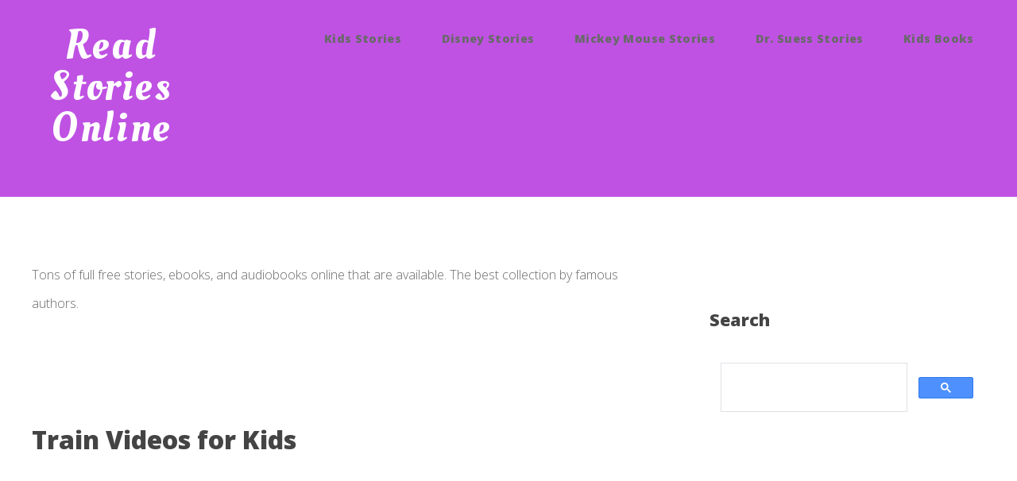

--- FILE ---
content_type: text/html; charset=UTF-8
request_url: https://www.readstoriesforkids.com/train-videos-for-kids2.html
body_size: 7669
content:
	





<!DOCTYPE HTML>

<html>
	<head>
	
		<meta http-equiv="content-type" content="text/html; charset=utf-8" /><meta name=viewport content="user-scalable=yes,width=device-width,initial-scale=1">

        <LINK REL="ICON" HREF="https://www.readstoriesforkids.com/favicon.ico">
 
<meta name="robots" content="index, follow">
<title>Train Videos for Kids 2 - Kid's Videos</title>
<meta name="description" content="Train Video for Kids 2">
<meta name="keywords" content="videos, kids">

 
 
<LINK REL="ICON" HREF="https://www.readstoriesforkids.com/favicon.ico">
 
<meta name="robots" content="index, follow">
 
 
<meta property="og:description" content="Sid the Science Kid Videos  - Getting a Shot">

<meta property="og:title" content="Sid the Science Kid Videos ">


<meta http-equiv="Content-Style-Type" content="text/css">
<meta http-equiv="Content-Script-Type" content="text/javascript">
<link rel="alternate" href="https://www.readstoriesforkids.com/rss" type="application/rss+xml" title="WALLPAPERS &amp; FREE STOCK PHOTOS RSS" id="gallery">
    
		<!--[if lte IE 8]><script src="css/ie/html5shiv.js"></script><![endif]-->
		<script src="js/jquery.min.js"></script>
		<script src="js/jquery.dropotron.min.js"></script>
		<script src="js/skel.min.js"></script>
		<script src="js/skel-layers.min.js"></script>
		<script src="js/init.js"></script>
		<noscript>
			<link rel="stylesheet" href="css/skel.css" />  
			<link rel="stylesheet" href="css/style.css" />
			<link rel="stylesheet" href="css/style-desktop.css" />
		</noscript>
		<!--[if lte IE 8]><link rel="stylesheet" href="css/ie/v8.css" /><![endif]-->
	</head>
	<body class="right-sidebar18">

		<!-- Header -->
	<div id="header-wrapper">
				<header id="header" class="container">
				
					<!-- Logo -->
						<div id="logo18">
                        <div id="logo">
							<h1><a href="../../../">Read Stories Online </a></h1>
						 	</div>
						</div>
					
					<!-- Nav -->
						<nav id="nav">
							<ul>
							 
                             
                             
                             <li>
									<a href="https://www.readstoriesforkids.com/kids-stories.html">Kids Stories</a>
									<ul>
									

   <li><a href="Bible-Stories.html" title="Bible-Stories">Bible Stories   </a></li>
   <li><a href="boy-who-cried-wolf.html">Boy Who Cried Wolf</a></li>
   <li><a href="The-Muffin-Man.html">The Muffin Man</a></li>
 
  <li><a href="Harry-the-Dirty-Dog.html">Harry the Dirty Dog</a></li>
  <li><a href="The-Rescuers-Down-Under.html">The Rescuers Down Under </a></li>
  <li><a href="Thomas-the-Tank-Engine-Story.html">Go Train Go</a></li>
  <li><a href="Gingerbread-Man.html">Gingerbread Man </a></li>
  <li><a href="Grouchy-Ladybug-Story.html">Grouchy Ladybug Story</a></li>
  <li><a href="Doc-McStuffins-Book.html">Doc McStuffins Book</a></li>
  <li><a href="The-Very-Hungry-Catepillar.html">The Very Hungry Catepillar</a></li>
  <li><a href="Brown-Bear-Brown-Bear-What-Do-You-See.html">Brown Bear, Brown Bear, What Do You See?</a></li>
  <li><a href="The-Rainbow-Fish.html">The Rainbow Fish</a></li>
  <li><a href="Thanksgiving-Story.html">Thanksgiving Story</a></li>
  <li><a href="Trunky-Takes-a-Trip.html">Trunky Takes a Trip</a></li>
  <li><a href="Dont-Let-the-Pigeon-Drive-the-Bus.html">Don't Let the Pigeon Drive the Bus! </a></li>
  <li><a href="The-Kissing-Hand.html">The Kissing Hand</a></li>
  <li><a href="Do-You-Want-to-Be-My-Friend.html">Do You Want to Be My Friend?</a></li>
  <li><a href="Good-Night-Gorilla.html">Good Night Gorilla</a></li>
  <li><a href="https://www.drodd.com/peppa-pig-youtube/Peppa-Pig-Fancy-Dress-Party.html">Peppa Pig YouTube</a></li>

										
					           </ul>
							  </li>
                                
                             
                             
                             
                             
                             
								<li>
									<a href="https://www.readstoriesforkids.com/disney.html">Disney Stories</a>
									<ul>
							
  <li><a href="Mickey-Mouse-On-the-Ice.html">Mickey Mouse On the Ice</a></li>
  <li><a href="Toy-Story-Book.html" title="Toy Story Book">Toy Story Book </a></li>
  <li><a href="Cinderella-Book.html" title="Cinderella-Book">Cinderella Book</a></li>
  <li><a href="Beauty-and-the-Beast-Book.html" title="Beauty and the Beast Book">Beauty and the Beast Book</a></li>
  <li><a href="Sleeping-Beauty-Book.html" title="Sleeping Beauty Book">Sleeping Beauty Book</a></li>
  <li><a href="Alice-in-Wonderland-Book.html" title="Alice in Wonderland Book">Alice in Wonderland Book</a></li>
  <li><a href="jungle-book-book.html" title="Jungle Book Book">Jungle Book Book</a></li>
  <li><a href="disney-the-haunted-house.html" title="Disney the Haunted House">Disney the Haunted House</a></li>
  <li><a href="Duffy-the-Disney-Bear.html" title="Duffy the Disney Bear">Duffy the Disney Bear</a></li>
  <li><a href="Cars-Story.html" title="Cars Story">Cars Story </a></li>
  <li><a href="Frozen-Story.html">Frozen Story</a></li>
  <li><a href="Tangled-Story.html">Tangled Story</a></li>
  <li><a href="Snow-White-Story.html" title="Snow White Story">Snow White Story</a></li>
  <li><a href="pinocchio-story.html" title="Pinocchio Story">Pinocchio Story</a></li>
  <li><a href="101-Dalmatians.html" title="101 Dalmatians">101 Dalmatians </a></li>
  <li><a href="Lion-King-Story.html">Lion King Story</a></li>
 
							      </ul>
							  </li>
                                
                                
                                
                          
                             
								<li>
									<a href="https://www.readstoriesforkids.com/Mickey-Mouse-Stories.html">Mickey Mouse Stories</a>
									<ul>
									 
  <li><a href="Mickey-Mouse-Story-On-The-Ice.html">Mickey Mouse Story - On The Ice </a></li>
  <li><a href="Mickey-and-the-Beanstalk.html" title="Mickey and the Beanstalk">Mickey and the Beanstalk</a></li>
  <li><a href="Mickey-Mouses-Spooky-Night.html" title="Mickey Mouse's Spooky Night">Mickey Mouse's Spooky Night</a></li>
  <li><a href="Duffy-the-Disney-Bear.html" title="Duffy the Disney Bear">Duffy the Disney Bear</a> </li>
  <li><a href="disney-the-haunted-house.html" title="disney-the-haunted-house">Disney the Haunted House</a></li>
  <li><a href="Mickey-Mouse-Christmas.html" title="Mickey Mouse Christmas">Mickey Mouse Christmas </a></li>
  <li><a href="Mickey-Mouse-Christmas-Carol.html" title="Mickey Mouse Christmas Carol">Mickey Mouse Christmas Carol</a></li>
  <li><a href="Mickey-and-the-Beanstalk-Story.html">Mickey and the Beanstalk Story</a></li>
  <li><a href="mickey-mouse-story-Big-Bear-Scare.html">The Big Bear Scare</a></li>
 
 
								  </ul>
							  </li>      
						 
                         
                         
                         
                             
								<li>
									<a href="https://www.readstoriesforkids.com/Dr-Suess-Stories.html">Dr. Suess Stories  </a>
									<ul>
							
  <li><a href="Cat-In-The-Hat-Story.html" title="Cat In The Hat Story">Cat In The Hat Story</a></li>
  <li><a href="Green-Eggs-and-Ham.html">Green Eggs and Ham </a></li>
  <li><a href="The-Lorax-Story.htm">The Lorax Story</a></li>
  <li><a href="Fox-In-Socks-Book.html" title="Fox In Socks Book">Fox In Socks Book</a></li>
  <li><a href="One-Fish-Two-Fish-Red-Fish-Blue-Fish.html">One Fish Two Fish Red Fish Blue Fish </a></li>
  <li><a href="The-Sneetches.html">The Sneetches</a></li>
  <li><a href="Horton-Hears-a-Who.html">Horton Hears a Who </a></li>
  <li><a href="Yertle-the-Turtle-Story.html">Yertle the Turtle Story</a></li>
  <li><a href="If-I-Ran-The-Zoo.html">If I Ran The Zoo</a></li>
  <li><a href="Mr-Brown-Can-Moo-Can-You.html">Mr. Brown Can Moo! Can You?</a></li>

								  </ul>
							  </li>
                         
                         
                         
								 
                             
								<li>
									<a href="https://www.readstoriesforkids.com/">Kids Books</a>
									<ul>
									 
  <li><a href="short-stories-for-kids.html">Short Stories for Kids </a></li>
  <li><a href="Little-Miss-Chatterbox.html" title="Little Miss Chatterbox">Little Miss Chatterbox</a></li>
  <li><a href="Mr-Nosey.html">Mr. Nosey</a></li>
  <li><a href="Little-Miss-Bossy.html">Little Miss Bossy </a></li>
  <li><a href="Mr-Fussy.html">Mr. Fussy</a></li>
  <li><a href="Mr-Bounce.html">Mr. Bounce</a></li>
  <li><a href="https://www.drodd.com/kids-songs/Five-Little-Ducks.html">Kids Songs</a></li>


  <li><a href="Pinkalicious-and-the-Pink-Drink.html" title="Pinkalicious and the Pink Drink">Pinkalicious and the  
    Pink 
    Drink</a></li>
  <li><a href="Pinkalicious-and-the-Pink-Pumpkin.html" title="Pinkalicious and the Pink Pumpkin">Pinkalicious and the Pink Pumpkin</a></li>
  <li><a href="Purplicious-Pinkalicious-Book.html" title="Purplicious - Pinkalicious Book">Purplicious - Pinkalicious Book</a></li>
  <li><a href="Pinkalicious-School-Rules.html" title="Pinkalicious School Rules">Pinkalicious School Rules</a></li>
  <li><a href="Silverlicious-Pinkalicious-Book.html" title="Silverlicious - Pinkalicious Book">Silverlicious - Pinkalicious Book </a></li>


  <li><a href="Winnie-The-Pooh-The-Honey-Tree.html" title="Winnie The Pooh &amp; The Honey Tree">Pooh &amp; The Honey Tree </a></li>
  <li><a href="Winnie-The-Pooh-and-Tigger-Too.html" title="Winnie The Pooh &amp; Tigger Too">Winnie The Pooh &amp; Tigger Too</a></li>
  <li><a href="Winnie-The-Poohand-an-The-Blustery-Day.html" title="Winnie The Pooh &amp; The Blustery Day">Winnie The Pooh &amp; The Blustery Day</a></li>
   

								  </ul>
							  </li>
                                
                                
                                
                                
                                
                                
                                
                                 
                                
						 
						  </ul>
						</nav>
					
				</header>
                
                
             
			</div>
				<!-- Main -->
			<div id="main-wrapper">
				<div class="container">
					<div class="row 200%">
						<div class="8u">
							<div id="content">

								<!-- Content -->
									<article>
Tons of  full free stories, ebooks, and audiobooks online that are  available.  The best    collection by famous authors.<br>
<br>
    <script async src="https://pagead2.googlesyndication.com/pagead/js/adsbygoogle.js"></script>
<!-- read6c -->
<ins class="adsbygoogle"
     style="display:inline-block;width:728px;height:90px"
     data-ad-client="ca-pub-9492180082354655"
     data-ad-slot="9185378232"></ins>
<script>
     (adsbygoogle = window.adsbygoogle || []).push({});
</script>
<br>


              <div class="content" id="content">
                <ul class="wallpapers">
                <li  >
  <h1> Train Videos for Kids  </h1>
  <div class="video-container">
       <iframe width="587" height="440" src="https://www.youtube.com/embed/X2MUIkofKrw?modestbranding=1&autohide=1&showinfo=0&controls=1" frameborder="0" allowfullscreen="allowfullscreen"></iframe></div><br />
  <p>
My kids love watching train videos. This is a really fun  video of trains. </p>

  
  <p><a href="train-videos-for-kids1.html">Train Video for Kids</a></p><div class="row">
 <div class="col-sm-4" style="font-size:1.5em"><a href="https://www.readstoriesforkids.com/The-Giving-Tree.html"><img src="https://www.readstoriesforkids.com/images/The-Giving-Tree.jpg" alt="Funny Names" border="0"><br>
   The Giving Tree 
  </a></div>
     <div class="col-sm-4" style="font-size:1.5em"><a href="https://www.readstoriesforkids.com/If-I-Ran-The-Zoo.html"><img src="https://www.readstoriesforkids.com/images/If-I-Ran-The-Zoo.jpg" border="0" alt="Funny Names"><br>
If I Ran The Zoo 
  </a></div>
    <div class="col-sm-4" style="font-size:1.5em"><a href="https://www.readstoriesforkids.com/harold-and-the-purple-crayon.html"><img src="https://www.readstoriesforkids.com/images/harold-and-the-purple-crayon.jpg" alt="Funny Names" border="0"><br>
Harold and the Purple Crayon  
  </a></div>
</div>	
    <script async src="https://pagead2.googlesyndication.com/pagead/js/adsbygoogle.js"></script>
<!-- read6c -->
<ins class="adsbygoogle"
     style="display:inline-block;width:728px;height:90px"
     data-ad-client="ca-pub-9492180082354655"
     data-ad-slot="9185378232"></ins>
<script>
     (adsbygoogle = window.adsbygoogle || []).push({});
</script>
<br></article>

							</div>
						</div>
						<div class="4u">
							
                       	<div id="sidebar">
						 
 

<h3>&nbsp;</h3>
<div id="left-panel" class="left-panel">
                                
            


    <div class="side-header-partners">
     <h3>Search<br />
      
    </h3>
     
<script async src="https://cse.google.com/cse.js?cx=eb79e928a0af4d204"></script>
<div class="gcse-search"></div><br />
	<script async src="https://pagead2.googlesyndication.com/pagead/js/adsbygoogle.js"></script>
<!-- responsivedrodd -->
<ins class="adsbygoogle"
     style="display:block"
     data-ad-client="ca-pub-9492180082354655"
     data-ad-slot="9931032753"
     data-ad-format="auto"></ins>
<script>
(adsbygoogle = window.adsbygoogle || []).push({});
</script><br />
 <br />

      <h3><a href="kids-stories.html">Kids Stories</a></h3>
    </div>
<div class="left_box_content">
<ul class="side-panel">
            	      
            	        <li><a href="goosebumps-read-online.html">Goosebumps Read Online</a></li>
            	        <li><a href="outlander-stories.html">Outlander Stories</a></li>
            	        <li><a href="beatrix-potter-stories.html">Beatrix Potter Stories</a><br />
            	        </li>
            	        <li><a href="Divergent-series.html">Divergent Series</a></li>
            	        <li><a href="animal-stories.html">Animal Stories </a></li>
            	        <li><a href="Greed-stories.html">Greed Stories </a></li>
            	        <li><a href="dream-stories.html">Dream Stories</a><br />
            	        </li>
            	        <li><a href="superhero-stories.html">Superhero Stories   
            	        </a></li>
            	        <li><a href="christmas-story.html">Christmas Bedtime Stories</a>            	        </li>
            	        <li><a href="the-maze-runner-stories.html">The Maze Runner Stories</a></li>
            	        <li><a href="chicken-soup-for-the-soul-stories.html">Chicken Soup for the Soul Stories
     
          	          </a></li>
            	        <li><a href="Memoirs-of-a-Goldfish.html">Memoirs of a Goldfish</a></li>
                        <li><a href="Harry-the-Dirty-Dog.html">Harry the Dirty Dog </a></li>
                        <li><a href="dripthedrop.html" title="Drip the Drop">Drip the Drop </a></li>
                        <li><a href="halloween-stories.html">Halloween Stories</a></li>
                        <li><a href="food-stories.html">Food Stories</a></li>
           <li><a href="The-Rescuers-Down-Under.html">The Rescuers Down Under </a></li>
           <li><a href="Thomas-the-Tank-Engine-Story.html">Go Train Go</a></li>
           <li><a href="owen.html">Owen</a></li>
           <li><a href="Gingerbread-Man.html">Gingerbread Man </a></li>
           <li><a href="Bear-Feels-Sick.html">Bear Feels Sick </a></li>
           <li><a href="The-Frog-Prince.html">The Frog Prince </a></li>
           <li><a href="Octonauts-Book.html">Octonauts Book</a></li>
           <li><a href="Pete-the-Cat-and-His-Four-Groovy-Buttons.html">Pete the Cat and His Four Groovy Buttons</a></li>
           <li><a href="Octonauts-Protect.html">Octonauts Protect </a></li>
           <li><a href="Grouchy-Ladybug-Story.html">Grouchy Ladybug Story</a></li>
           <li><a href="Doc-McStuffins-Book.html">Doc McStuffins Book</a></li>
           <li><a href="The-Very-Hungry-Catepillar.html">The Very Hungry Catepillar</a></li>
           <li><a href="Brown-Bear-Brown-Bear-What-Do-You-See.html">Brown Bear, Brown Bear, What Do You See?</a></li>
           <li><a href="The-Rainbow-Fish.html">The Rainbow Fish</a></li>
           <li><a href="Octonauts-Explore.html">Octonauts Explore </a></li>
           <li><a href="Thanksgiving-Story.html">Thanksgiving Story</a></li>
           <li><a href="Trunky-Takes-a-Trip.html">Trunky Takes a Trip</a></li>
           <li><a href="star-wars-books.html">Star Wars Books</a></li>
           <li><a href="Ladybug-Girl-and-Bingo.html">Ladybug Girl and Bingo</a></li>
           <li><a href="Piranhas-Dont-Eat-Bananas.html">Piranhas Don't Eat Bananas </a></li>
           <li><a href="Toby-is-a-Big-Boy-Childrens-Book.html">Toby is a Big Boy Children's Book </a></li>
           <li><a href="Ladybug-Girl-at-the-Beach.html">Ladybug Girl at the Beach </a></li>
           <li><a href="Shrek-2.html">Shrek 2
      </a></li>
           <li><a href="Thumbelina.html">Thumbelina</a></li>
           <li><a href="The-Giving-Tree.html">The Giving Tree </a></li>
           <li><a href="Cloudy-with-a-Chance-of-Meatballs.html">Cloudy with a Chance of Meatballs </a></li>
           <li><a href="How-the-Grinch-Stole-Christmas.html">How the Grinch Stole Christmas</a></li>
           <li><a href="Little-Red-Riding-Hood.html">Little Red Riding Hood</a></li>
           <li><a href="Curious-George.html">Curious George </a></li>
           <li><a href="Chicka-Chicka-Boom-Boom.html">Chicka Chicka Boom Boom</a></li>
           <li><a href="stone-soup.html">Stone Soup </a></li>
           <li><a href="Everyone-Poops.html">Everyone Poops </a></li>
           <li><a href="harold-and-the-purple-crayon.html">Harold and the Purple Crayon</a></li>
           <li><a href="If-You-Dont-Go-to-Bed.html">If You Don't Go to Bed</a></li>
           <li><a href="Dont-Let-the-Pigeon-Drive-the-Bus.html">Don't Let the Pigeon Drive the Bus! </a></li>
           <li><a href="The-Kissing-Hand.html">The Kissing Hand</a></li>
           <li><a href="Friend-stories.html">Friend Stories</a></li>
           <li><a href="Fairy-tale-stories.html">
 Fairy  Tale Stories 
           </a></li>
           <li><a href="christian-bedtime-stories.html">Christian  Bedtime Stories</a></li>
           <li><a href="pete-the-cat-and-the-bad-banana.html">Pete the Cat and the Bad Banana</a></li>
           <li><a href="Do-You-Want-to-Be-My-Friend.html">Do You Want to Be My Friend?</a></li>
           <li><a href="Good-Night-Gorilla.html">Good Night Gorilla</a></li>
           <li><a href="sweeping-beauty.html">Sweeping Beauty</a></li>   
           <li> <a href="adventure-bedtime-stories.html">Adventure Bedtime Stories </a></li>
</ul>
</div>

      
<div class="side-header-partners">
  <h3><a href="Bible-Stories.html">Bible Stories   </a></h3>
  <ul>
    <li><a href="Bible-Stories-Noahs-Ark.html">Noah's Ark</a></li>
    <li><a href="Elijah.html">Elijah</a></li>
    <li><a href="The-Tower-of-Babel.html">The Tower of Babel</a></li>
    <li><a href="Bible-Stories-Esther.html">Esther</a></li>
    <li><a href="Bible-Stories-Esau-and-Jacob.html">Esau and Jacob</a></li>
    <li><a href="Bible-Stories-Daniel.html">Daniel</a></li>
  </ul>
</div>
<h3><br />


<div class="side-header-partners">
  <h3><a href="short-bedtime-stories.html"> </a></h3>
</div>
<h3>
<h3>
<h3> 
  
  
  
  
  
</h3>
<div class="side-header-partners">

<h3><a href="short-bedtime-stories.html">Short Bedtime Stories    </a></h3>
<ul>
  <li><a href="https://www.z31.net/h/best-cartoons-all-time.html">Best Cartoons of All Time    </a></li>
  <li><a href="princess-stories.html">Princess Stories </a></li>
  <li><a href="disney-love-stories.html">Disney Love Stories </a></li>
  <li><a href="stories-online-for-toddlers.html">Stories Online for Toddlers</a></li>
  <li><a href="train-videos-for-kids.html">Train Videos for Kids </a></li>
  <li><a href="stories-online-kindergarten.html">Stories Online Kindergarten</a><br />
  </li>
</ul>
<br />
</div>
<div class="side-header-partners">
  <p>&nbsp;</p>
</div>
<p><br />
  
  
</p>
<div class="side-header-partners">
  <h3><a href="disney.html">Disney Stories </a></h3>
</div>
<div class="left_box_content">
<ul class="side-panel">
            	        <li><a href="finding-dory-book.html">Finding Dory Book</a></li>
            	        <li><a href="Mickey-Mouse-On-the-Ice.html">Mickey Mouse On the Ice</a></li>
            	        <li><a href="Toy-Story-Book.html" title="Toy Story Book">Toy Story Book </a></li>
         <li><a href="cinderella-story.html" title="Cinderella Story">Cinderella Story </a></li>
            <li><a href="Beauty-and-the-Beast-Book.html" title="Beauty and the Beast Book">Beauty and the Beast Book</a> </li>
            <li><a href="Disneys-The-Jungle-Book.html">Disney's The Jungle Book</a></li>
          <li><a href="Sleeping-Beauty-Book.html" title="Sleeping Beauty Book">Sleeping Beauty Book</a> </li>         
           <li><a href="Alice-in-Wonderland-Book.html" title="Alice in Wonderland Book">Alice in Wonderland Book</a> </li>                  
          <li><a href="jungle-book-book.html" title="Jungle Book Book">Jungle Book Book</a> </li>                             
              <li><a href="disney-the-haunted-house.html" title="Disney the Haunted House">Disney the Haunted House</a></li>          
            <li><a href="Little-Mermaid-Book.html" title="Little Mermaid Book">Little Mermaid Book</a> </li>         <li><a href="Duffy-the-Disney-Bear.html" title="Duffy the Disney Bear">Duffy the Disney Bear</a></li> 
                <li><a href="Dumbo-Book.html" title="Dumbo Book">Dumbo Book </a></li>    
                  <li><a href="rapunzel-story.html" title="Rapunzel Story">Rapunzel Story </a></li>    
               <li><a href="fox-and-the-hound.html" title="Fox & The Hound ">Fox & The Hound  </a></li>     
             <li><a href="Mary-Poppins-Story.html" title="Mary Poppins Story">Mary Poppins Story  </a></li>     
              <li><a href="Lady-and-The-Tramp.html" title="Lady & The Tramp">Lady & The Tramp  </a></li>     
              <li><a href="Little-Hiawatha.html" title="Little Hiawatha">Little Hiawatha  </a></li> 
         <li><a href="Gummi-Bears-Story.html" title="Gummi Bears Story">Gummi Bears Story  </a></li> 
           <li><a href="Puss-In-Boots-Story.html" title="Puss In Boots Story">Puss In Boots Story  </a></li> 
            <li><a href="Rumpelstiltskin-Story.html" title="Rumpelstiltskin Story">Rumpelstiltskin Story  </a></li> 
            <li><a href="Cars-Story.html" title="Cars Story">Cars Story  </a></li>
            <li><a href="Frozen-Story.html">Frozen Story</a></li>
            <li><a href="Tangled-Story.html">Tangled Story</a></li>     
            <li><a href="Story-of-Bambi.html" title="Story of Bambi">Story of Bambi  </a></li>
            <li><a href="Snow-White-Story.html" title="Snow White Story">Snow White Story</a></li>
            <li><a href="pinocchio-story.html" title="Pinocchio Story">Pinocchio Story</a></li>
            <li><a href="101-Dalmatians.html" title="101 Dalmatians">101 Dalmatians </a></li>
            <li><a href="Robin-Hood-Story.html" title="Robin Hood Story">Robin Hood Story</a></li>
            <li><a href="Peter-and-The-Wolf.html" title="Peter and The Wolf">Peter and The Wolf </a></li>
            <li><a href="Three-Little-Pigs-Story.html" title="Three Little Pigs Story">Three Little Pigs Story</a></li>
            <li><a href="Disneys-Peter-Pan.html">Disney's Peter Pan</a></li>
            <li><a href="Lion-King-Story.html">Lion King Story</a></li>
            <li><a href="mickey-mouse-story.html">Mickey Mouse Story</a></li>
            <li><a href="Mickey-Mouse-Book-The-Impossible-Journey.html">Mickey Mouse The Impossible Journey</a></li>
            <li><a href="Mickey-Mouse-Clubhouse.html">Mickey Mouse Clubhouse Up Up and Away</a></li>
             
            <li><a href="disney-stories.html">Disney Stories</a></li>    
            
  </ul>
</div>

 

 <div class="side-header-partners">
   <h3><a href="kids-videos.html"> Kids Videos     </a></h3>
 </div>
<div class="left_box_content">
<ul class="side-panel">
                  <li><a href="Learn-to-Count-Cartoons-for-Kids.html" title="Learn to Count - Cartoons for Kids">Learn to Count - Cartoons for Kids  </a></li>
                  <li><a href="Cartoon-Kids-Mickey-Mouse-The-Moving-Day.html"> Mickey Mouse - The Moving Day</a></li>
                  <li><a href="Sid-the-Science-Kid-Videos-Getting-a-Shot.html">Sid the Science Kid Videos - Getting a Shot</a></li>
                  <li><a href="train-video-for-kids.html">Train Video for Kids</a></li>
                  <li><a href="https://www.iwatchshow.com/">Watch Cartoons Online</a></li>   
  </ul>
</div>




 <div class="side-header-partners">
   <h3><a href="Winnie-The-Pooh.html">Winnie The Pooh </a></h3>
 </div>
<div class="left_box_content">
<ul class="side-panel">
                  <li><a href="Winnie-The-Pooh-The-Honey-Tree.html" title="Winnie The Pooh &amp; The Honey Tree">Winnie The Pooh &amp; The Honey Tree  </a></li> 
               <li><a href="Winnie-The-Pooh-and-Tigger-Too.html" title="Winnie The Pooh &amp; Tigger Too">Winnie The Pooh &amp; Tigger Too</a></li>   
                <li><a href="Winnie-The-Poohand-an-The-Blustery-Day.html" title="Winnie The Pooh &amp; The Blustery Day">Winnie The Pooh &amp; The Blustery Day</a></li>   
  </ul>
</div>

 <div class="side-header-partners">
   <h3><a href="Mickey-Mouse-Stories.html">Mickey Mouse Stories</a></h3>
 </div>
<div class="left_box_content">
<ul class="side-panel">
            	        <li><a href="Mickey-Mouse-Story-On-The-Ice.html">Mickey Mouse Story - On The Ice </a></li>
            	        <li><a href="Mickey-and-the-Beanstalk.html" title="Mickey and the Beanstalk">Mickey and the Beanstalk</a></li>               
           <li><a href="Mickey-Mouses-Spooky-Night.html" title="Mickey Mouse's Spooky Night">Mickey Mouse's Spooky Night</a></li>
           <li><a href="Duffy-the-Disney-Bear.html" title="Duffy the Disney Bear">Duffy the Disney Bear</a> <a href="Pinkalicious-and-the-Pink-Drink.html" title="Pinkalicious and the Pink Drink"></a></li>
           <li><a href="disney-the-haunted-house.html" title="disney-the-haunted-house">Disney the Haunted House</a></li>
           <li><a href="Mickey-Mouse-Christmas.html" title="Mickey Mouse Christmas">Mickey Mouse Christmas </a></li>
           <li><a href="Mickey-Mouse-Christmas-Carol.html" title="Mickey Mouse Christmas Carol">Mickey Mouse Christmas Carol</a></li>
           <li><a href="Mickey-and-the-Beanstalk-Story.html">Mickey and the Beanstalk Story</a></li>
           <li><a href="mickey-mouse-story-Big-Bear-Scare.html">The Big Bear Scare</a></li>
           <li><a href="mickey-mouse-short-story.html">Mickey Mouse Short Story</a><br />
           </li>    
  </ul>
</div>


<div class="side-header-partners">
  <h3><a href="pinkalicious.html">Pinkalicious Books</a></h3>
</div>
<div class="left_box_content">
<ul class="side-panel">
    	        <li><a href="Pinkalicious-and-the-Pink-Drink.html" title="Pinkalicious and the Pink Drink">Pinkalicious and the  
   	            Pink 
              Drink</a></li>
        	        <li><a href="Pinkalicious-Cupcake-Book.html" title="Pinkalicious Cupcake Book">Pinkalicious Cupcake Book</a></li>
        	        <li><a href="Pinkalicious-Pinkie-Promise.html" title="Pinkalicious Pinkie Promise">Pinkalicious Pinkie Promise</a></li>
        	        <li><a href="Pinkalicious-and-the-Pink-Pumpkin.html" title="Pinkalicious and the Pink Pumpkin">Pinkalicious and the Pink Pumpkin</a></li>
                      <li><a href="Purplicious-Pinkalicious-Book.html" title="Purplicious - Pinkalicious Book">Purplicious - Pinkalicious Book</a></li>
                          <li><a href="Pinkalicious-School-Rules.html" title="Pinkalicious School Rules">Pinkalicious School Rules</a></li>
                   <li><a href="Silverlicious-Pinkalicious-Book.html" title="Silverlicious - Pinkalicious Book">Silverlicious - Pinkalicious Book </a></li>     
                  <li><a href="Pinkalicious-The-Pinkerrific-Playdate.html" title="Pinkalicious: The Pinkerrific Playdate ">Pinkalicious: The Pinkerrific Playdate  </a></li>
                  <li><a href="Pinkalicious-Pink-Around-the-Rink.html">Pinkalicious: Pink Around the Rink</a></li>
                  <li><a href="Emeraldalicious.html">Emeraldalicious</a></li>         
  </ul>
</div>


<div class="side-header-partners">
  <h3><a href="Dr-Suess-Stories.html">Dr. Suess Stories</a></h3>
</div>
<div class="left_box_content">
<ul class="side-panel">
    	        <li><a href="Cat-In-The-Hat-Story.html" title="Cat In The Hat Story">Cat In The Hat Story</a></li>
    	        <li><a href="Green-Eggs-and-Ham.html">Green Eggs and Ham </a></li>
    	        <li><a href="The-Lorax-Story.htm">The Lorax Story</a></li>
    	        <li><a href="Fox-In-Socks-Book.html" title="Fox In Socks Book">Fox In Socks Book</a></li>
    	        <li><a href="One-Fish-Two-Fish-Red-Fish-Blue-Fish.html">One Fish Two Fish Red Fish Blue Fish </a></li>
    	        <li><a href="The-Sneetches.html">The Sneetches</a></li>
    	        <li><a href="Horton-Hears-a-Who.html">Horton Hears a Who </a></li>
    	        <li><a href="Yertle-the-Turtle-Story.html">Yertle the Turtle Story</a></li>
    	        <li><a href="If-I-Ran-The-Zoo.html">If I Ran The Zoo</a></li>
    	        <li><a href="hop-on-pop.html">Hop on Pop</a></li>
    	        <li><a href="Mr-Brown-Can-Moo-Can-You.html">Mr. Brown Can Moo! Can You?</a></li>
    	        <li><a href="On-Beyond-Zebra.html">On Beyond Zebra!</a></li>
    	        <li><a href="The-Cats-Quizzer.html">The Cat's Quizzer</a></li>         
  </ul>
</div>
	<script async src="https://pagead2.googlesyndication.com/pagead/js/adsbygoogle.js"></script>
<!-- responsivedrodd -->
<ins class="adsbygoogle"
     style="display:block"
     data-ad-client="ca-pub-9492180082354655"
     data-ad-slot="9931032753"
     data-ad-format="auto"></ins>
<script>
(adsbygoogle = window.adsbygoogle || []).push({});
</script><div class="side-header-partners">
 
  <h3><a href="Mr-Men-and-Little-Miss.html">Mr. Men and Little Miss</a></h3>
</div>
<div class="left_box_content">
<ul class="side-panel">
    	        <li><a href="Little-Miss-Chatterbox.html" title="Little Miss Chatterbox">Little Miss Chatterbox</a></li>
    	        <li><a href="Mr-Nosey.html">Mr. Nosey</a></li>
    	        <li><a href="Little-Miss-Bossy.html">Little Miss Bossy </a></li>
    	        <li><a href="Mr-Fussy.html">Mr. Fussy</a></li>
    	        <li><a href="Mr-Bounce.html">Mr. Bounce</a></li>
    	        <li><a href="Mr-Happy.html">Mr. Happy</a></li>
    	        <li><a href="Mr-Messy.html">Mr. Messy</a></li>
    	        <li><a href="Mr-Topsy-Turvy.html" title="Mr. Topsy Turvy">Mr. Topsy Turvy</a></li>
    	        <li><a href="Mr-Forgetful.html" title="Mr. Forgetful">Mr. Forgetful</a></li>         
  </ul>
</div>
<h3><a href="christmas-story.html">Christmas Story</a> </h3>
  <h3><a href="Fifty-Shades-of-Freed-read-online.html"> 
    Fifty Shades of Freed   </a></h3>
<h3><a href="stories-for-babies-online.html">Stories for Babies Online</a></h3>
<h3><a href="read-romance-books-online.html">Read Romance Books Online</a></h3>
<h3><a href="kids-animation.html">Kids Animation </a></h3>
<h3><a href="scary-story-for-kids.html">Scary Story for Kids </a><br />
</h3>
<div class="side-header-partners">
  <h3><a href="links.html">Links</a></h3>
</div>
<div class="left_box_content">
<ul class="side-panel">
    	        <li><a href="https://www.vtaide.com/png/"> Parenting the Next Generation 
   	            
                </a></li>
    	        <li><a href="https://www.netrover.com/~kingskid/108b.html">Room 108 Kids Stories</a></li>
    	        <li><a href="https://www.iwatchshow.com/">Watch Cartoons </a></li>
    </ul>
     

</div>

<div class="left_box_content"> </div>
<br />
<a href="Best-Apps-for-Kids.html">Stories for Kids mobile app</a> is available for Android at <a href="https://play.google.com/store/apps/details?id=com.readstories.kidsstories">Google Play</a></div>                            
						</div>
					</div>
				</div>
			</div>

		<!-- Footer -->
	  	<div id="footer-wrapper">
				<footer id="footer" class="container">
					<div class="row">
						<div class="3u">
						
							<!-- Links -->
								<section class="widget links">
									<h3>Kids Book </h3>
									<ul class="style2">
										<li><a href="Brown-Bear-Brown-Bear-What-Do-You-See.html">Brown Bear, Brown Bear, What Do You See?</a></li>
                                        <li><a href="The-Rainbow-Fish.html">The Rainbow Fish</a></li>
                                        <li><a href="https://www.readstoriesforkids.com/The-Frog-Prince.html">The Frog Prince</a></li>
                                        <li><a href="https://www.readstoriesforkids.com/Octonauts-Book.html">Octonauts Book</a></li>
                                        <li><a href="https://www.readstoriesforkids.com/Pete-the-Cat-and-His-Four-Groovy-Buttons.html">Pete the Cat and His Four Groovy Buttons</a></li>
                                        <li><a href="https://www.readstoriesforkids.com/Octonauts-Protect.html">Octonauts Protect</a></li>
                                        <li><a href="https://www.readstoriesforkids.com/Grouchy-Ladybug-Story.html">Grouchy Ladybug Story</a></li>
                                        <li><a href="https://www.readstoriesforkids.com/Doc-McStuffins-Book.html">Doc McStuffins Book</a></li>
                                        <li><a href="https://www.readstoriesforkids.com/The-Very-Hungry-Catepillar.html">The Very Hungry Catepillar</a></li>
									</ul>
								</section>
						
						</div>
						<div class="3u">
						
							<!-- Links -->
								<section class="widget links">
								  <h3>Kids Story </h3>
									<ul class="style2">
										<li><a href="Thomas-the-Tank-Engine-Story.html">Go Train Go</a></li>
                                        <li><a href="Gingerbread-Man.html">Gingerbread Man </a></li>
                                        <li><a href="https://www.readstoriesforkids.com/Curious-George.html">Curious George</a></li>
                                        <li><a href="https://www.readstoriesforkids.com/Chicka-Chicka-Boom-Boom.html">Chicka Chicka Boom Boom</a></li>
                                        <li><a href="https://www.readstoriesforkids.com/stone-soup.html">Stone Soup</a></li>
                                        <li><a href="https://www.readstoriesforkids.com/Everyone-Poops.html">Everyone Poops</a></li>
                                        <li><a href="https://www.readstoriesforkids.com/harold-and-the-purple-crayon.html">Harold and the Purple Crayon</a></li>
                                        <li><a href="https://www.readstoriesforkids.com/If-You-Dont-Go-to-Bed.html">If You Don't Go to Bed</a></li>
                                        <li><a href="https://www.readstoriesforkids.com/Dont-Let-the-Pigeon-Drive-the-Bus.html">Don't Let the Pigeon Drive the Bus!</a></li>
                                        <li><a href="https://www.readstoriesforkids.com/The-Kissing-Hand.html">The Kissing Hand</a></li>
                                        <li><a href="https://www.readstoriesforkids.com/pete-the-cat-and-the-bad-banana.html">Pete the Cat and the Bad Banana</a></li>
									</ul>
								</section>
						
						</div>
						<div class="3u">
						
							<!-- Links -->
								<section class="widget links">
									<h3>Disney Stories</h3>
									<ul class="style2">
										<li><a href="Mickey-Mouse-On-the-Ice.html">Mickey Mouse On the Ice</a></li>
                                        <li><a href="Toy-Story-Book.html" title="Toy Story Book">Toy Story Book </a></li>
                                        <li><a href="https://www.readstoriesforkids.com/finding-dory-book.html">Finding Dory Book</a></li>
                                        <li><a href="https://www.readstoriesforkids.com/cinderella-story.html" title="Cinderella Story">Cinderella Story</a></li>
                                        <li><a href="https://www.readstoriesforkids.com/Beauty-and-the-Beast-Book.html" title="Beauty and the Beast Book">Beauty and the Beast Book</a></li>
                                        <li><a href="https://www.readstoriesforkids.com/Disneys-The-Jungle-Book.html">Disney's The Jungle Book</a></li>
                                        <li><a href="https://www.readstoriesforkids.com/Sleeping-Beauty-Book.html" title="Sleeping Beauty Book">Sleeping Beauty Book</a></li>
                                        <li><a href="https://www.readstoriesforkids.com/Alice-in-Wonderland-Book.html" title="Alice in Wonderland Book">Alice in Wonderland Book</a></li>
									</ul>
								</section>
						
						</div>
						<div class="3u">
						
							<!-- Contact -->
								<section class="widget contact last">
									<h3><a href="https://www.readstoriesforkids.com/contact.html">Contact Us</a></h3>
									<ul>
										<li><a href="https://twitter.com/readakidsstory" class="icon fa-twitter"><span class="label">Twitter</span></a></li>
										<li><a href="https://www.facebook.com/readstoriesforkids" class="icon fa-facebook"><span class="label">Facebook</span></a></li>
										<li><a href="https://www.youtube.com/watch?v=HD1g3P-nKWo&amp;list=PLjGoCtJyynu1SQDcsCED7hwQbpSMU1X0v&amp;feature=mh_lolz" class="icon fa-dribbble"><span class="label">YouTube</span></a></li>
									</ul>
								</section>
						
						</div>
					</div>
					<div class="row">
						<div class="12u">
							<div id="copyright">
								<ul class="menu">
									<li>&copy; ReadStoriesForKids.com. All rights reserved</li>
								</ul>
							</div>
						</div>
					</div>
				</footer>
                
                
                    <script type="text/javascript">

  var _gaq = _gaq || [];
  _gaq.push(['_setAccount', 'UA-494491-54']);
  _gaq.push(['_trackPageview']);

  (function() {
    var ga = document.createElement('script'); ga.type = 'text/javascript'; ga.async = true;
    ga.src = ('https:' == document.location.protocol ? 'https://ssl' : 'https://www') + '.google-analytics.com/ga.js';
    var s = document.getElementsByTagName('script')[0]; s.parentNode.insertBefore(ga, s);
  })();

  </script>
	
	
	<!-- Google tag (gtag.js) -->
<script async src="https://www.googletagmanager.com/gtag/js?id=G-HTJPW437N5"></script>
<script>
  window.dataLayer = window.dataLayer || [];
  function gtag(){dataLayer.push(arguments);}
  gtag('js', new Date());

  gtag('config', 'G-HTJPW437N5');
</script>
	
			</div>			
	</body>
</html>

--- FILE ---
content_type: text/html; charset=utf-8
request_url: https://www.google.com/recaptcha/api2/aframe
body_size: 115
content:
<!DOCTYPE HTML><html><head><meta http-equiv="content-type" content="text/html; charset=UTF-8"></head><body><script nonce="QyNFZG5RsbLycTS40-3ERw">/** Anti-fraud and anti-abuse applications only. See google.com/recaptcha */ try{var clients={'sodar':'https://pagead2.googlesyndication.com/pagead/sodar?'};window.addEventListener("message",function(a){try{if(a.source===window.parent){var b=JSON.parse(a.data);var c=clients[b['id']];if(c){var d=document.createElement('img');d.src=c+b['params']+'&rc='+(localStorage.getItem("rc::a")?sessionStorage.getItem("rc::b"):"");window.document.body.appendChild(d);sessionStorage.setItem("rc::e",parseInt(sessionStorage.getItem("rc::e")||0)+1);localStorage.setItem("rc::h",'1768800134175');}}}catch(b){}});window.parent.postMessage("_grecaptcha_ready", "*");}catch(b){}</script></body></html>

--- FILE ---
content_type: text/css
request_url: https://www.readstoriesforkids.com/css/style.css
body_size: 2140
content:
@charset 'UTF-8';@import url(font-awesome.min.css);@import url(//fonts.googleapis.com/css?family=Oleo+Script:400|Open+Sans:300,300italic,600,600italic,800);.col-sm-4{width:33.33%}.thumbs{color:#000;overflow:hidden;text-align:left;opacity:1;clear:both}.thumbs ul{margin:0;padding:0;opacity:1}.thumbs li{width:80%;float:left;overflow:hidden;text-align:left;margin:.5em;padding-right:45px;list-style:none;opacity:1}@media only screen and (max-device-width :640px){.thumbs li{width:18.5em;float:left;overflow:hidden;text-align:left;margin:.5em;padding-right:45px;list-style:none;opacity:1}body,input,select,textarea{font-family:'Open Sans',sans-serif;font-size:22pt;color:#696969;font-weight:300}dl,ol,p,table,ul{margin-bottom:2em;font-size:15pt}}@media only screen and (max-device-width:768px){.thumbs li{width:16.5em;float:left;overflow:hidden;text-align:left;margin:.5em;padding-right:45px;list-style:none;opacity:1}.thumbs img{display:block;text-align:left;width:100%;height:auto;padding:0;opacity:1}body,input,select,textarea{font-family:'Open Sans',sans-serif;font-size:22pt;color:#696969;font-weight:300}dl,ol,p,table,ul{margin-bottom:2em;font-size:15pt}}.thumbs img{display:block;text-align:left;padding:0;opacity:1}.right-sidebar1{background-color:#f36d0b}.right-sidebar2{background-color:#f4ce21}.right-sidebar3{background-color:#74af3e}.right-sidebar4{background-color:#7cdcf4}.right-sidebar5{background-color:#c2b9e3}.right-sidebar6{background-color:#ef2c7a}.right-sidebar7{background-color:#fe0000}.right-sidebar8{background-color:#bf52e3}.right-sidebar9{background-color:#dcdd39}.right-sidebar10{background-color:#0ea0c7}.right-sidebar11{background-color:#f36d0b}.right-sidebar12{background-color:#f4ce21}.right-sidebar13{background-color:#74af3e}.right-sidebar14{background-color:#7cdcf4}.right-sidebar15{background-color:#c2b9e3}.right-sidebar16{background-color:#ef2c7a}.right-sidebar17{background-color:#fe0000}.right-sidebar18{background-color:#bf52e3}.right-sidebar19{background-color:#dcdd39}.right-sidebar20{background-color:#0ea0c7}.right-sidebar21{background-color:#f36d0b}.right-sidebar22{background-color:#f4ce21}.right-sidebar23{background-color:#74af3e}.right-sidebar24{background-color:#7cdcf4}.right-sidebar25{background-color:#c2b9e3}.right-sidebar26{background-color:#ef2c7a}.right-sidebar27{background-color:#fe0000}.right-sidebar28{background-color:#bf52e3}.right-sidebar29{background-color:#dcdd39}.right-sidebar30{background-color:#0ea0c7}.right-sidebar31{background-color:#f4ce21}input .red1{background:#f36d0b}.red2{background:#f4ce21}.red3{background:#74af3e}.red4{background:#7cdcf4}.red5{background:#c2b9e3}.red6{background:#ef2c7a}.red7{background:#fe0000}.red8{background:#bf52e3}.red9{background:#dcdd39}.red10{background:#0ea0c7}.red11{background:#f36d0b}.red12{background:#f4ce21}.red13{background:#74af3e}.red14{background:#7cdcf4}.red15{background:#c2b9e3}.red16{background:#ef2c7a}.red17{background:#fe0000}.red18{background:#bf52e3}.red19{background:#dcdd39}.red20{background:#0ea0c7}.red21{background:#f36d0b}.red22{background:#f4ce21}.red23{background:#74af3e}.red24{background:#7cdcf4}.red25{background:#c2b9e3}.red26{background:#ef2c7a}.red27{background:#fe0000}.red28{background:#bf52e3}.red29{background:#dcdd39}.red30{background:#0ea0c7}.red31{background:#f4ce21}#logo1 h1{background:#f36d0b}#logo2 h1{background:#f4ce21}#logo3 h1{background:#74af3e}#logo4 h1{background:#7cdcf4}#logo5 h1{background:#c2b9e3}#logo6 h1{background:#ef2c7a}#logo7 h1{background:#fe0000}#logo8 h1{background:#bf52e3}#logo9 h1{background:#dcdd39}#logo10 h1{background:#0ea0c7}#logo11 h1{background:#f36d0b}#logo12 h1{background:#f4ce21}#logo13 h1{background:#74af3e}#logo14 h1{background:#7cdcf4}#logo15 h1{background:#c2b9e3}#logo16 h1{background:#ef2c7a}#logo17 h1{background:#fe0000}#logo18 h1{background:#bf52e3}#logo19 h1{background:#dcdd39}#logo20 h1{background:#0ea0c7}#logo21 h1{background:#f36d0b}#logo22 h1{background:#f4ce21}#logo23 h1{background:#74af3e}#logo24 h1{background:#7cdcf4}#logo25 h1{background:#c2b9e3}#logo26 h1{background:#ef2c7a}#logo27 h1{background:#fe0000}#logo28 h1{background:#bf52e3}#logo29 h1{background:#dcdd39}#logo30 h1{background:#0ea0c7}#logo31 h1{background:#f4ce21}#logo h1{color:#fff;border-radius:6px;font-family:'Oleo Script',serif;font-weight:400}.video-container{position:relative;padding-bottom:56.25%;padding-top:30px;height:0;overflow:hidden}.video-container embed,.video-container iframe,.video-container object{position:absolute;top:0;left:0;width:100%;height:100%}body{background-color:#eee;background-position:top left,top left;background-repeat:repeat-x,repeat;background-size:100% 30em,auto}body.is-loading *{-moz-transition:none!important;-webkit-transition:none!important;-o-transition:none!important;-ms-transition:none!important;transition:none!important;-moz-animation:none!important;-webkit-animation:none!important;-o-animation:none!important;-ms-animation:none!important;animation:none!important}body,input,select,textarea{font-family:'Open Sans',sans-serif;font-size:12pt;color:#696969;font-weight:300}a{color:#0090c5;text-decoration:underline}a:hover{text-decoration:none}h2,h3,h4,h5,h6{color:#444;font-weight:800}h1{color:#444;font-weight:800;font-size:2em;padding-bottom:13px;line-height:1}h1 a,h2 a,h3 a,h4 a,h5 a,h6 a{color:inherit;text-decoration:none;outline:0}b,strong{font-weight:600;color:#444}em,i{font-style:italic}br.clear{clear:both}sub{position:relative;top:.5em;font-size:.8em}sup{position:relative;top:-.5em;font-size:.8em}hr{border:0;border-top:solid 1px #eee}blockquote{border-left:solid .5em #eee;padding:1em 0 1em 2em;font-style:italic}dl,ol,p,table,ul{margin-bottom:2em}article,section{margin-bottom:5em}article>:last-child,section>:last-child{margin-bottom:0}article:last-child,section:last-child{margin-bottom:0}header{margin:0 0 2em 0}header h2,header h3{margin:0 0 .25em 0}header p{margin:0}footer{margin:2.5em 0 0 0}form label{display:block;font-weight:800;margin:0 0 1em 0;font-size:.8em;color:#444}form input[type=email],form input[type=password],form input[type=text],form select,form textarea{-webkit-appearance:none;display:block;width:100%;border-radius:8px;border:solid 1px #eee}form input[type=email]:focus,form input[type=password]:focus,form input[type=text]:focus,form select:focus,form textarea:focus{border-color:#0090c5}form input[type=email],form input[type=password],form input[type=text],form select{line-height:1em;padding:0 1em}form textarea{min-height:9em;padding:1em}form .formerize-placeholder{color:#555!important}form ::-webkit-input-placeholder{color:#555!important}form :-moz-placeholder{color:#555!important}form ::-moz-placeholder{color:#555!important}form :-ms-input-placeholder{color:#555!important}form ::-moz-focus-inner{border:0}table{width:50%}table.default{width:50%}table.default tr{border-top:solid 1px #eee}table.default tr:first-child{border-top:0}table.default td{padding:.5em 1em .5em 1em}table.default th{text-align:left;padding:.5em 1em .5em 1em;font-weight:800;margin:0 0 1em 0}table.default thead{background:#404248;color:#fff}.image{display:inline-block;outline:0}.image img{display:block;width:100%;border-radius:8px}.image.fit{display:block;width:100%}.image.featured{display:block;width:100%;margin:0 0 2.5em 0}.image.left{float:left;margin:0 2em 2em 0}.image.centered{display:block;margin:0 0 2.5em 0}.image.centered img{margin:0 auto;width:auto}.button,input[type=button],input[type=reset],input[type=submit]{-webkit-appearance:none;position:relative;display:inline-block;color:#fff;text-decoration:none;border-radius:6px;font-weight:800;outline:0;border:0;cursor:pointer;-moz-transition:background-color .25s ease-in-out;-webkit-transition:background-color .25s ease-in-out;-o-transition:background-color .25s ease-in-out;-ms-transition:background-color .25s ease-in-out;transition:background-color .25s ease-in-out}.button.icon:before{position:relative}.button.alt,input[type=button].alt,input[type=reset].alt,input[type=submit].alt{background:#f1f1f1;background:rgba(0,0,0,.05);color:#444}.button.alt:hover,input[type=button].alt:hover,input[type=reset].alt:hover,input[type=submit].alt:hover{background:#e8e8e8;background:rgba(0,0,0,.085)}.button.alt:active,input[type=button].alt:active,input[type=reset].alt:active,input[type=submit].alt:active{background:#e4e4e4;background:rgba(0,0,0,.15)}ul.default{list-style:disc;padding-left:1em}ul.default li{padding-left:.5em}ul.actions li{display:inline-block;padding:0 0 0 .25em;margin:0 0 0 .25em}ul.actions li:first-child{margin-left:0;padding-left:0}ul.menu li{border-left:solid 1px #e0e0e0;display:inline-block;padding:0 0 0 .75em;margin:0 0 0 .75em}ul.menu li:first-child{border-left:0;margin-left:0;padding-left:0}ol.default{list-style:decimal;padding-left:1.25em}ol.default li{padding-left:.25em}.box{background:#fff;border-radius:6px;box-shadow:0 0 4px 0 rgba(0,0,0,.015);box-shadow:0 3px 0 0 rgba(0,0,0,.05)}.icon{position:relative;text-decoration:none}.icon:before{-moz-osx-font-smoothing:grayscale;-webkit-font-smoothing:antialiased;font-family:FontAwesome;font-style:normal;font-weight:400;text-transform:none!important}.icon>.label{display:none}.widget.thumbnails .grid{margin-bottom:2.5em}.widget.contact ul{overflow:hidden;position:relative;left:-4px;top:4px;margin-bottom:1.5em}.widget.contact ul li{display:inline-block;margin-right:.25em}.widget.contact ul li a{display:inline-block;width:2.5em;height:2.5em;text-align:center;line-height:2.5em;border-radius:.35em;outline:0;opacity:.75;text-decoration:none;background:#222;-moz-transition:background-color .25s ease-in-out;-webkit-transition:background-color .25s ease-in-out;-o-transition:background-color .25s ease-in-out;-ms-transition:background-color .25s ease-in-out;transition:background-color .25s ease-in-out}.widget.contact ul li a:before{color:#f3f3f3;font-size:1.75em;line-height:1.5em}.widget.contact ul li a:hover{background:#444}.widget.contact ul li a:active{background:#666}#main-wrapper{background:#fff;box-shadow:0 3px 0 0 rgba(0,0,0,.05)}#header{position:relative}#logo{overflow:hidden}#logo span{font-weight:800}#banner{position:relative}#footer{margin-top:0}#footer a{color:inherit}#copyright{color:#aaa}#copyright a{color:inherit}

--- FILE ---
content_type: text/css
request_url: https://www.readstoriesforkids.com/css/style-desktop.css
body_size: 747
content:
body{line-height:2.25em}h2{font-size:2.25em;margin:0 0 1.1em 0;line-height:1em}h3{font-size:1.35em;margin:0 0 1em 0}.button,input[type=button],input[type=reset],input[type=submit]{font-size:1.35em;padding:.6em 1.5em}.button.big,input[type=button].big,input[type=reset].big,input[type=submit].big{font-size:2.25em;padding:.8em .9em}.button.icon:before{margin-right:.5em;top:.05em}.box{padding:2em}.box.feature{padding:0}.box.feature .inner{padding:4em 2em 3em 2em}.box.feature h2{font-size:1.35em}.box.feature p{margin:0}.box.feature .image{position:relative;margin:0}.box.feature .image img{border-bottom-left-radius:0;border-bottom-right-radius:0}.widget.thumbnails .grid{margin:0 0 3em 0}.widget.thumbnails .image{margin:0}#header-wrapper{padding:1.1em 0 1em 0}#features-wrapper{padding:3em 0 3em 0}#main-wrapper{padding:5em 0 5em 0}#footer-wrapper{padding:6em 0 8em 0}#logo h1{float:left;margin:0 .35em 0 0;padding:.25em .2em .25em .2em;font-size:3.25em;letter-spacing:.05em;text-align:center;word-wrap:break-word;width:200px;line-height:1em}#logo span{line-height:4.5em;letter-spacing:.025em;font-size:.9em}#nav{position:absolute;right:0;top:0;font-size:.9em}#nav ul li{float:left;line-height:4.5em;padding-left:1.5em}#nav ul li a,#nav ul li span{font-weight:800;letter-spacing:.025em;color:#696969;text-decoration:none;border-radius:6px;padding:.5em 1em .5em 1em;-moz-transition:background-color .25s ease-in-out;-webkit-transition:background-color .25s ease-in-out;-o-transition:background-color .25s ease-in-out;-ms-transition:background-color .25s ease-in-out;transition:background-color .25s ease-in-out}#nav ul li>ul{display:none}#nav ul li:hover a,#nav ul li:hover span{background:#fff}#nav ul li.active a,#nav ul li.active span{background:#fff}#nav ul li.current a{background:#444;color:#fff}.dropotron{background:#fff;letter-spacing:.025em;color:#696969;text-decoration:none;border-radius:6px;padding:.75em 0;min-width:15em;box-shadow:inset 0 0 0 1px rgba(0,0,0,.1),0 .25em .25em .1em rgba(0,0,0,.025);margin-top:calc(-.75em + 1px);margin-left:-1px}.dropotron li{border-top:solid 1px #eee;line-height:3em}.dropotron li:first-child{border-top:0}.dropotron li>a,.dropotron li>span{text-decoration:none;color:inherit;display:block;padding:0 1.5em;-moz-transition:color .25s ease-in-out,background-color .25s ease-in-out;-webkit-transition:color .25s ease-in-out,background-color .25s ease-in-out;-o-transition:color .25s ease-in-out,background-color .25s ease-in-out;-ms-transition:color .25s ease-in-out,background-color .25s ease-in-out;transition:color .25s ease-in-out,background-color .25s ease-in-out}.dropotron li.active>a,.dropotron li.active>span,.dropotron li>a:hover,.dropotron li>span:hover{background:#eee}.dropotron.level-0{font-size:.8em;margin-left:1.5em;margin-top:0}.dropotron.level-0:before{content:'';position:absolute;top:-.5em;left:1em;border-bottom:solid .75em #fff;border-left:solid .75em transparent;border-right:solid .75em transparent;z-index:1}#banner{padding:4.5em}#banner h2{font-size:3.5em;margin:.1em 0 .35em 0}#banner p{font-size:2.75em;line-height:1.35em;margin:0}#banner .button{width:100%;margin-bottom:.5em}#banner .button.icon:before{position:absolute;right:.15em;top:50%;margin-top:-.5em}#banner .button.alt{margin-bottom:0}#banner ul{margin:0 0 0 2em}#copyright{padding:4em 0 0 0;text-align:center}

--- FILE ---
content_type: text/javascript
request_url: https://www.readstoriesforkids.com/js/init.js
body_size: 1045
content:
!function(e){skel.init({reset:"full",breakpoints:{global:{range:"*",href:"css/style.css"},desktop:{range:"737-",href:"css/style-desktop.css",containers:1200,grid:{gutters:40}},"1000px":{range:"737-1200",href:"css/style-1000px.css",containers:960,grid:{gutters:25},viewport:{width:1080}},mobile:{range:"-736",href:"css/style-mobile.css",containers:"100%!",grid:{collapse:!0,gutters:20},viewport:{scalable:!1}}},plugins:{layers:{config:{mode:"transform"},navPanel:{hidden:!0,breakpoints:"mobile",position:"top-left",side:"left",animation:"pushX",width:"80%",height:"100%",clickToHide:!0,html:'<div data-action="navList" data-args="nav"></div>',orientation:"vertical"},titleBar:{breakpoints:"mobile",position:"top-left",side:"top",height:44,width:"100%",html:'<span class="toggle" data-action="toggleLayer" data-args="navPanel"></span><span class="title" data-action="copyHTML" data-args="logo"></span>'}}}}),e(function(){var a=e(window),t=e("body");t.addClass("is-loading"),a.on("load",function(){t.removeClass("is-loading")});var r=e("form");r.length>0&&(r.find(".form-button-submit").on("click",function(){return e(this).parents("form").submit(),!1}),skel.vars.IEVersion<10&&(e.fn.n33_formerize=function(){var a=new Array,t=e(this);return t.find("input[type=text],textarea").each(function(){var a=e(this);""!=a.val()&&a.val()!=a.attr("placeholder")||(a.addClass("formerize-placeholder"),a.val(a.attr("placeholder")))}).blur(function(){var a=e(this);a.attr("name").match(/_fakeformerizefield$/)||""==a.val()&&(a.addClass("formerize-placeholder"),a.val(a.attr("placeholder")))}).focus(function(){var a=e(this);a.attr("name").match(/_fakeformerizefield$/)||a.val()==a.attr("placeholder")&&(a.removeClass("formerize-placeholder"),a.val(""))}),t.find("input[type=password]").each(function(){var a=e(this),t=e(e("<div>").append(a.clone()).remove().html().replace(/type="password"/i,'type="text"').replace(/type=password/i,"type=text"));""!=a.attr("id")&&t.attr("id",a.attr("id")+"_fakeformerizefield"),""!=a.attr("name")&&t.attr("name",a.attr("name")+"_fakeformerizefield"),t.addClass("formerize-placeholder").val(t.attr("placeholder")).insertAfter(a),""==a.val()?a.hide():t.hide(),a.blur(function(a){a.preventDefault();var t=e(this),r=t.parent().find("input[name="+t.attr("name")+"_fakeformerizefield]");""==t.val()&&(t.hide(),r.show())}),t.focus(function(a){a.preventDefault();var t=e(this),r=t.parent().find("input[name="+t.attr("name").replace("_fakeformerizefield","")+"]");t.hide(),r.show().focus()}),t.keypress(function(e){e.preventDefault(),t.val("")})}),t.submit(function(){e(this).find("input[type=text],input[type=password],textarea").each(function(a){var t=e(this);t.attr("name").match(/_fakeformerizefield$/)&&t.attr("name",""),t.val()==t.attr("placeholder")&&(t.removeClass("formerize-placeholder"),t.val(""))})}).bind("reset",function(t){t.preventDefault(),e(this).find("select").val(e("option:first").val()),e(this).find("input,textarea").each(function(){var a,t=e(this);switch(t.removeClass("formerize-placeholder"),this.type){case"submit":case"reset":break;case"password":t.val(t.attr("defaultValue")),a=t.parent().find("input[name="+t.attr("name")+"_fakeformerizefield]"),""==t.val()?(t.hide(),a.show()):(t.show(),a.hide());break;case"checkbox":case"radio":t.attr("checked",t.attr("defaultValue"));break;case"text":case"textarea":t.val(t.attr("defaultValue")),""==t.val()&&(t.addClass("formerize-placeholder"),t.val(t.attr("placeholder")));break;default:t.val(t.attr("defaultValue"))}}),window.setTimeout(function(){for(x in a)a[x].trigger("formerize_sync")},10)}),t},r.n33_formerize())),e("#nav > ul").dropotron({mode:"fade",noOpenerFade:!0,speed:300})})}(jQuery);